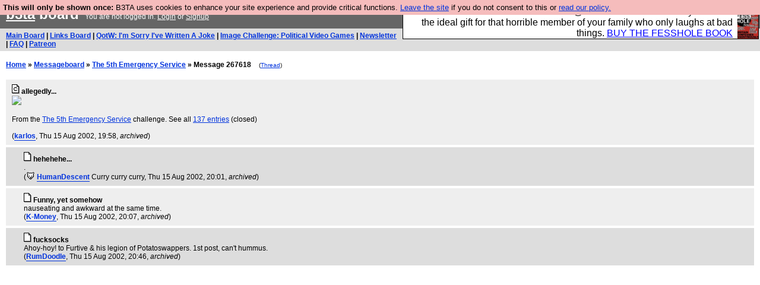

--- FILE ---
content_type: text/html; charset=UTF-8
request_url: https://b3ta.com/board/267618
body_size: 3215
content:

<!DOCTYPE html>
<html lang="en">

<head>
<meta charset="utf-8">
<meta http-equiv=Content-Type content="text/html; charset=UTF-8">
<meta name="viewport" content="width=device-width, initial-scale=1"> <!-- here for bootstrap rendering and touch zooming -->
<meta name="google-site-verification" content="QnF915OSHh0Uj4K3-Z6kajk9y7vERlujBcw-Bcowe9g" />

<meta property="og:url" content="https://b3ta.com/board/267618" />
<meta property="og:site_name" content="B3ta" />
<meta property="og:type" content="website" />
<meta property="fb:admin" content="1756622517703073" />
<meta property="og:title" content="allegedly..." />
<meta property="og:description" content="Click to view on B3ta" />
<meta property="og:image" content="http://www.emfoundation.co.uk/b3ta/sock.jpg" />
<div class="container-fluid"> <!-- here for bootstrap container div -->

<!-- Latest compiled and minified CSS -->
<link rel="stylesheet" href="/javascript/bootstrap/4.1.0/css/bootstrap.min.css">

<!-- jQuery library -->
<link rel="stylesheet" href="/javascript/jquery/ui/1.12.1/themes/base/jquery-ui.min.css">
<script src="https://code.jquery.com/jquery-1.12.4.js"></script>
<script src="https://code.jquery.com/ui/1.12.1/jquery-ui.js"></script>


<!-- Popper JS -->
<script src="https://cdnjs.cloudflare.com/ajax/libs/popper.js/1.14.0/umd/popper.min.js"></script>

<!-- Bootstrap -->
<script src="https://maxcdn.bootstrapcdn.com/bootstrap/4.1.0/js/bootstrap.min.js"></script>




<link rel='alternate' href='/cr3/mrss/' type='application/rss+xml' title='b3ta.com live media rss feed' id='gallery' />

<title>b3ta.com board</title>

<link rel="stylesheet" href="/style/board.css?cachebust=12388
" type="text/css" media="all" />



<script type="text/javascript" src="/javascript/lib_v222.js?cachebust=212388
"></script>

				<script type="text/javascript">
					$( document ).ready(function() {
						setup_popuplinks();
					});
				</script>



<link rel="stylesheet" href="/style/ads.css" type="text/css" media="all" />
</head>
<body>

<div id="topbar">


					<div id="tad">
	
				<script src="/javascript/sponsor-header.js?cachebust=12388
"></script>
				</div>

	
	<span id="logo"><span id="target" onclick="window.location='http://b3ta.com';"></span><a href="/" style="color: #ffffff;">b3ta</a> board&nbsp</span>

	You are not logged in. <a href="/users/login.php?from=%2Fboard%2F" name="header_login" class="w">Login</a> or <a href="/users/signup.php" name="board_signup" class="w">Signup</a><br>
</div>

<div id="navbar" style="background-color: #dddddd; color: #000000; font-family: arial, helvetica; font-size: 0.75em; padding: 5px 10px; font-weight: bold; margin-bottom: 0.5em;">

<a href="/board/" title="visit the main board" accesskey="1">Main Board</a> | <a href="/links/" title="visit the links board" accesskey="3">Links Board</a> | <a href="/questions/imsorryivewrittenajoke/" title="Question: I&#039;m Sorry I&#039;ve Written A Joke" accesskey="5">QotW: I'm Sorry I've Written A Joke</a> | <a href="/challenge/politicalvideogames/popular" title="Challenge: Political Video Games" accesskey="6">Image Challenge: Political Video Games</a> | <a href="/newsletter/issue976/" title="Read Issue 976: Your challenge this week is starting a drag act called &#039;Sonic Yootha Joyce&#039;">Newsletter</a> | <a href="/features/faq/" title="read the FAQ">FAQ</a> | <a href="https://www.patreon.com/b3ta" title="Fund b3ta with cash money">Patreon</a>





</div>



<div id="mainbar">



<script type="text/javascript" src="/javascript/randomiser.js"></script>
 
<b><a href="/">Home</a> &raquo; <a href="/board/">Messageboard</a> &raquo; 
<a href="/challenge/fifthemergencyservice/popular">The 5th Emergency Service</a> &raquo; Message 267618</b>
<small style="margin-left:1em;">(<a href="/board/267618#post267618">Thread</a>)</small>
<br>
<br>

<!-- google_ad_section_start -->


<div class="post2" style="padding-left: 10px;" id="post267618" >
	<a name="post267618"></a>
	<a href="/board/267618" id="post267618" ><img src="/images/board_posticon_c.gif" width="13" height="16" alt="[challenge entry]" title="Challenge Entry: The 5th Emergency Service"></a>
	 	<b>allegedly...</b><br>

	<div style="background-color: transparent !important; min-height: 1em;" class="cetapost"><span id="blurb267618"><img src='http://www.emfoundation.co.uk/b3ta/sock.jpg'></span></div>



<br/>From the <a href="/challenge/fifthemergencyservice/popular">The 5th Emergency Service</a> challenge. See all <a href="/challenge/fifthemergencyservice/popular">137 entries</a> (closed)<br/><br/>
(<span class="byline"><a href="/users/profile.php?id=3647" id="username" class="username">karlos</a></span>, 
Thu 15 Aug 2002, 19:58,

 <i>archived</i>)











</div>



<div class="post1" style="padding-left: 30px;" id="post267623" >
	<a name="post267623"></a>
	<a href="/board/267623" id="post267623" ><img src="/images/board_posticon.gif" width="13" height="16" alt="#" title="link to this post"></a>
	 	<b>hehehehe...</b><br>

	<div style="background-color: transparent !important; min-height: 1em;" class="cetapost"><span id="blurb267623">.</span></div>




(<span class="byline"><a href="/features/appeal/" class="usericon" rel="nofollow" title="I helped save b3ta!"><img src="/images/icons/furtive.gif" alt="I helped save b3ta!"></a> <a href="/users/profile.php?id=4012" id="username" class="username">HumanDescent</a> <span class="usersig">Curry curry curry</span></span>, 
Thu 15 Aug 2002, 20:01,

 <i>archived</i>)











</div>



<div class="post2" style="padding-left: 30px;" id="post267638" >
	<a name="post267638"></a>
	<a href="/board/267638" id="post267638" ><img src="/images/board_posticon.gif" width="13" height="16" alt="#" title="link to this post"></a>
	 	<b>Funny, yet somehow</b><br>

	<div style="background-color: transparent !important; min-height: 1em;" class="cetapost"><span id="blurb267638">nauseating and awkward at the same time.</span></div>




(<span class="byline"><a href="/users/profile.php?id=4156" id="username" class="username">K-Money</a></span>, 
Thu 15 Aug 2002, 20:07,

 <i>archived</i>)











</div>



<div class="post1" style="padding-left: 30px;" id="post267726" >
	<a name="post267726"></a>
	<a href="/board/267726" id="post267726" ><img src="/images/board_posticon.gif" width="13" height="16" alt="#" title="link to this post"></a>
	 	<b>fucksocks</b><br>

	<div style="background-color: transparent !important; min-height: 1em;" class="cetapost"><span id="blurb267726">Ahoy-hoy! to Furtive & his legion of Potatoswappers. 1st post, can't hummus.</span></div>




(<span class="byline"><a href="/users/profile.php?id=5325" id="username" class="username">RumDoodle</a></span>, 
Thu 15 Aug 2002, 20:46,

 <i>archived</i>)











</div>



<!-- google_ad_section_end -->

<!-- Modal For Sharing Window-->
<div class="modal" id="sharingModal" style="background-color: rgba(0,0,0,.0001)" tabindex="-1" role="dialog" aria-labelledby="sharingModalLabel" aria-hidden="true">
  <div class="modal-dialog" role="document" >
    <div class="modal-content">
      <div class="modal-header">
        <h5 class="modal-title" id="sharingModalLabel">Share to</h5>
        <button type="button" class="close" data-dismiss="modal" aria-label="Close">
          <span aria-hidden="true">&times;</span>
        </button>
      </div>
      <div class="modal-footer">
        <button type="button" id="shareFacebookButton" class="btn btn-primary" style="background-color: #3b5998 !important" >Facebook</button>
        <button type="button" id="shareTwitterButton" class="btn btn-primary" style="background-color: #4444ff !important" >Twitter</button>
      </div>
    </div>
  </div>
</div>

<!-- Modal For Ignore Window-->
<div class="modal" id="ignoreModal" style="background-color: rgba(0,0,0,.0001)" tabindex="-1" role="dialog" aria-labelledby="ignoreModalLabel" aria-hidden="true">
  <div class="modal-dialog" role="document" >
    <div class="modal-content">
      <div class="modal-header">
        <h5 class="modal-title" id="ignoreModalLabel">Hide / Ignore</h5>
        <button type="button" class="close" data-dismiss="modal" aria-label="Close">
          <span aria-hidden="true">&times;</span>
        </button>
      </div>
      <div class="modal-body">
        <h5 class="modal-title">Hide</h5>
        <button type="button" id="HideButton" class="btn btn-secondary btn-block" >Hide post</button> If you want to unhide this post later, click the "update profile" link in the top navigation bar, and scroll down to the bottom.
	<br>
	<br>

        <h5 class="modal-title">Ignore</h5>
	<b><div id="ignoreUsername"></div></b>
	<br>
	<br>
        <button type="button" id="ignoreShushButton" class="btn btn-secondary btn-block" >Shush them a week</button> You will be blisfully unaware of this user for just one week
	<br>
	<br>
        <button type="button" id="ignoreMuteButton" class="btn btn-secondary btn-block" >Mute user</button> You will not see this users messages again
	<br>
	<br>
        <button type="button" id="ignoreBlockButton" class="btn btn-secondary btn-block" >Block user</button> You will not see them and they will not see you
      </div>
      <div class="modal-footer">
        <button type="button" class="btn btn-secondary" data-dismiss="modal">Close</button>
      </div>
    </div>
  </div>
</div>


</div>

</div> <!--  class="container-fluid" -->

<!-- b3ta <?=6.0.0?> -->

<script type="text/javascript" src="https://www.google-analytics.com/urchin.js"></script>
<script type="text/javascript">
<!--
_uacct = "UA-96813-1";
urchinTracker();
//-->
</script>


<script defer src="https://static.cloudflareinsights.com/beacon.min.js/vcd15cbe7772f49c399c6a5babf22c1241717689176015" integrity="sha512-ZpsOmlRQV6y907TI0dKBHq9Md29nnaEIPlkf84rnaERnq6zvWvPUqr2ft8M1aS28oN72PdrCzSjY4U6VaAw1EQ==" data-cf-beacon='{"version":"2024.11.0","token":"14d40b0a5565471381f2fbbbc217a12b","r":1,"server_timing":{"name":{"cfCacheStatus":true,"cfEdge":true,"cfExtPri":true,"cfL4":true,"cfOrigin":true,"cfSpeedBrain":true},"location_startswith":null}}' crossorigin="anonymous"></script>
</body>
</html>